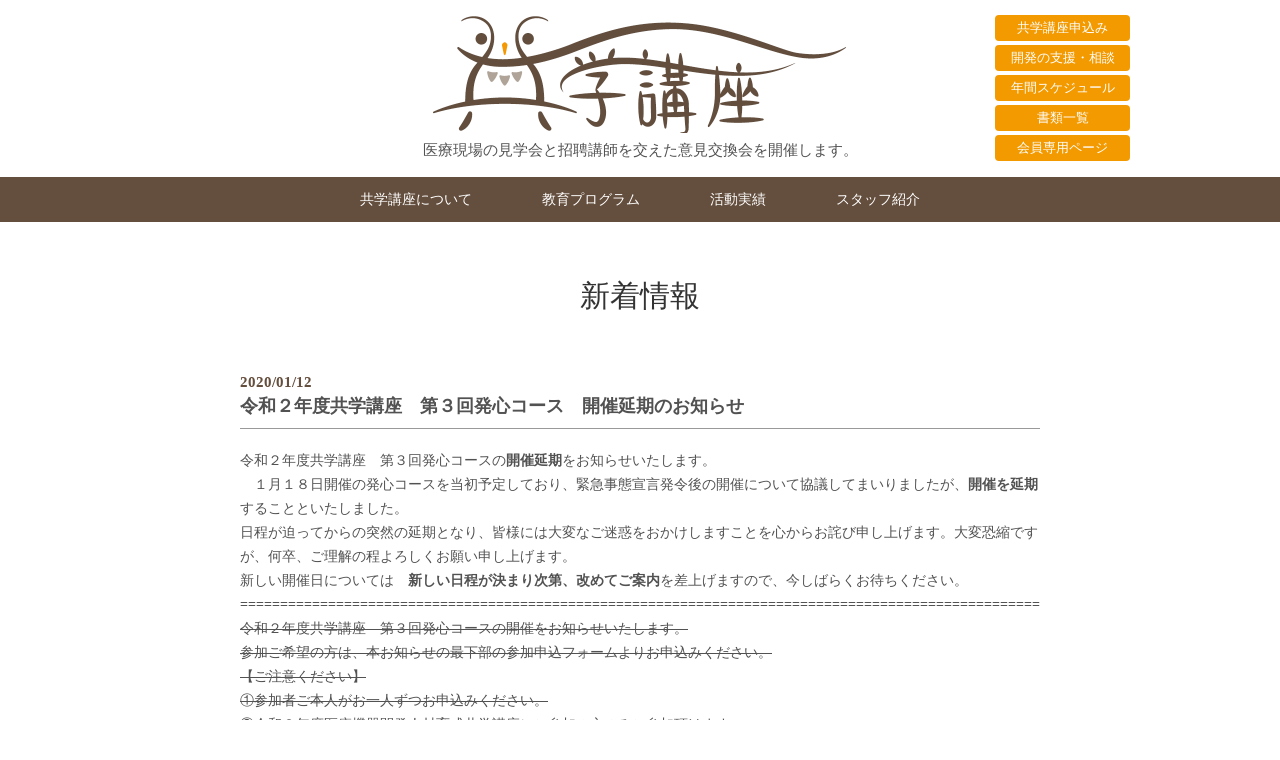

--- FILE ---
content_type: text/html; charset=UTF-8
request_url: https://kyogaku.net/news/r2_hossin3rd/
body_size: 31616
content:
<!DOCTYPE html>
<html lang="ja">
<head><!-- 〠 -->
<meta charset="utf-8">
<meta http-equiv="Contest-Type" content="text/html; charset=UTF-8">


<title>令和２年度共学講座　第３回発心コース　開催延期のお知らせ｜平成28年度 鳥取大学 医療機器開発人材育成共学講座</title>
<meta name="description" content="令和２年度共学講座　第３回発心コース　開催延期のお知らせ｜平成28年度 鳥取大学 医療機器開発人材育成共学講座のウェブサイトです。">
<meta name="keywords" content="鳥取大学,医療機器開発人材育成共学講座,見学会,ショートレクチャー,意見交換会">



		<!-- All in One SEO 4.9.3 - aioseo.com -->
	<meta name="robots" content="max-image-preview:large" />
	<meta name="google-site-verification" content="a2Usxx9Rp3zMk6Jn6SIXlf93_hqv8tW3izCC7sVDVhE" />
	<link rel="canonical" href="https://kyogaku.net/news/r2_hossin3rd/" />
	<meta name="generator" content="All in One SEO (AIOSEO) 4.9.3" />
		<meta property="og:locale" content="ja_JP" />
		<meta property="og:site_name" content="鳥取大学 医療機器開発人材育成共学講座 |" />
		<meta property="og:type" content="article" />
		<meta property="og:title" content="令和２年度共学講座 第３回発心コース 開催延期のお知らせ | 鳥取大学 医療機器開発人材育成共学講座" />
		<meta property="og:url" content="https://kyogaku.net/news/r2_hossin3rd/" />
		<meta property="article:published_time" content="2020-01-12T04:00:28+00:00" />
		<meta property="article:modified_time" content="2021-01-12T04:48:09+00:00" />
		<meta name="twitter:card" content="summary" />
		<meta name="twitter:title" content="令和２年度共学講座 第３回発心コース 開催延期のお知らせ | 鳥取大学 医療機器開発人材育成共学講座" />
		<script type="application/ld+json" class="aioseo-schema">
			{"@context":"https:\/\/schema.org","@graph":[{"@type":"BreadcrumbList","@id":"https:\/\/kyogaku.net\/news\/r2_hossin3rd\/#breadcrumblist","itemListElement":[{"@type":"ListItem","@id":"https:\/\/kyogaku.net#listItem","position":1,"name":"Home","item":"https:\/\/kyogaku.net","nextItem":{"@type":"ListItem","@id":"https:\/\/kyogaku.net\/news\/r2_hossin3rd\/#listItem","name":"\u4ee4\u548c\uff12\u5e74\u5ea6\u5171\u5b66\u8b1b\u5ea7\u3000\u7b2c\uff13\u56de\u767a\u5fc3\u30b3\u30fc\u30b9\u3000\u958b\u50ac\u5ef6\u671f\u306e\u304a\u77e5\u3089\u305b"}},{"@type":"ListItem","@id":"https:\/\/kyogaku.net\/news\/r2_hossin3rd\/#listItem","position":2,"name":"\u4ee4\u548c\uff12\u5e74\u5ea6\u5171\u5b66\u8b1b\u5ea7\u3000\u7b2c\uff13\u56de\u767a\u5fc3\u30b3\u30fc\u30b9\u3000\u958b\u50ac\u5ef6\u671f\u306e\u304a\u77e5\u3089\u305b","previousItem":{"@type":"ListItem","@id":"https:\/\/kyogaku.net#listItem","name":"Home"}}]},{"@type":"Organization","@id":"https:\/\/kyogaku.net\/#organization","name":"\u9ce5\u53d6\u5927\u5b66 \u533b\u7642\u6a5f\u5668\u958b\u767a\u4eba\u6750\u80b2\u6210\u5171\u5b66\u8b1b\u5ea7","url":"https:\/\/kyogaku.net\/"},{"@type":"WebPage","@id":"https:\/\/kyogaku.net\/news\/r2_hossin3rd\/#webpage","url":"https:\/\/kyogaku.net\/news\/r2_hossin3rd\/","name":"\u4ee4\u548c\uff12\u5e74\u5ea6\u5171\u5b66\u8b1b\u5ea7 \u7b2c\uff13\u56de\u767a\u5fc3\u30b3\u30fc\u30b9 \u958b\u50ac\u5ef6\u671f\u306e\u304a\u77e5\u3089\u305b | \u9ce5\u53d6\u5927\u5b66 \u533b\u7642\u6a5f\u5668\u958b\u767a\u4eba\u6750\u80b2\u6210\u5171\u5b66\u8b1b\u5ea7","inLanguage":"ja","isPartOf":{"@id":"https:\/\/kyogaku.net\/#website"},"breadcrumb":{"@id":"https:\/\/kyogaku.net\/news\/r2_hossin3rd\/#breadcrumblist"},"datePublished":"2020-01-12T13:00:28+09:00","dateModified":"2021-01-12T13:48:09+09:00"},{"@type":"WebSite","@id":"https:\/\/kyogaku.net\/#website","url":"https:\/\/kyogaku.net\/","name":"\u9ce5\u53d6\u5927\u5b66 \u533b\u7642\u6a5f\u5668\u958b\u767a\u4eba\u6750\u80b2\u6210\u5171\u5b66\u8b1b\u5ea7","inLanguage":"ja","publisher":{"@id":"https:\/\/kyogaku.net\/#organization"}}]}
		</script>
		<!-- All in One SEO -->

<style id='wp-img-auto-sizes-contain-inline-css' type='text/css'>
img:is([sizes=auto i],[sizes^="auto," i]){contain-intrinsic-size:3000px 1500px}
/*# sourceURL=wp-img-auto-sizes-contain-inline-css */
</style>
<link rel='stylesheet' id='wp-block-library-css' href='https://kyogaku.net/page/wp-includes/css/dist/block-library/style.min.css?ver=6.9' type='text/css' media='all' />
<style id='global-styles-inline-css' type='text/css'>
:root{--wp--preset--aspect-ratio--square: 1;--wp--preset--aspect-ratio--4-3: 4/3;--wp--preset--aspect-ratio--3-4: 3/4;--wp--preset--aspect-ratio--3-2: 3/2;--wp--preset--aspect-ratio--2-3: 2/3;--wp--preset--aspect-ratio--16-9: 16/9;--wp--preset--aspect-ratio--9-16: 9/16;--wp--preset--color--black: #000000;--wp--preset--color--cyan-bluish-gray: #abb8c3;--wp--preset--color--white: #ffffff;--wp--preset--color--pale-pink: #f78da7;--wp--preset--color--vivid-red: #cf2e2e;--wp--preset--color--luminous-vivid-orange: #ff6900;--wp--preset--color--luminous-vivid-amber: #fcb900;--wp--preset--color--light-green-cyan: #7bdcb5;--wp--preset--color--vivid-green-cyan: #00d084;--wp--preset--color--pale-cyan-blue: #8ed1fc;--wp--preset--color--vivid-cyan-blue: #0693e3;--wp--preset--color--vivid-purple: #9b51e0;--wp--preset--gradient--vivid-cyan-blue-to-vivid-purple: linear-gradient(135deg,rgb(6,147,227) 0%,rgb(155,81,224) 100%);--wp--preset--gradient--light-green-cyan-to-vivid-green-cyan: linear-gradient(135deg,rgb(122,220,180) 0%,rgb(0,208,130) 100%);--wp--preset--gradient--luminous-vivid-amber-to-luminous-vivid-orange: linear-gradient(135deg,rgb(252,185,0) 0%,rgb(255,105,0) 100%);--wp--preset--gradient--luminous-vivid-orange-to-vivid-red: linear-gradient(135deg,rgb(255,105,0) 0%,rgb(207,46,46) 100%);--wp--preset--gradient--very-light-gray-to-cyan-bluish-gray: linear-gradient(135deg,rgb(238,238,238) 0%,rgb(169,184,195) 100%);--wp--preset--gradient--cool-to-warm-spectrum: linear-gradient(135deg,rgb(74,234,220) 0%,rgb(151,120,209) 20%,rgb(207,42,186) 40%,rgb(238,44,130) 60%,rgb(251,105,98) 80%,rgb(254,248,76) 100%);--wp--preset--gradient--blush-light-purple: linear-gradient(135deg,rgb(255,206,236) 0%,rgb(152,150,240) 100%);--wp--preset--gradient--blush-bordeaux: linear-gradient(135deg,rgb(254,205,165) 0%,rgb(254,45,45) 50%,rgb(107,0,62) 100%);--wp--preset--gradient--luminous-dusk: linear-gradient(135deg,rgb(255,203,112) 0%,rgb(199,81,192) 50%,rgb(65,88,208) 100%);--wp--preset--gradient--pale-ocean: linear-gradient(135deg,rgb(255,245,203) 0%,rgb(182,227,212) 50%,rgb(51,167,181) 100%);--wp--preset--gradient--electric-grass: linear-gradient(135deg,rgb(202,248,128) 0%,rgb(113,206,126) 100%);--wp--preset--gradient--midnight: linear-gradient(135deg,rgb(2,3,129) 0%,rgb(40,116,252) 100%);--wp--preset--font-size--small: 13px;--wp--preset--font-size--medium: 20px;--wp--preset--font-size--large: 36px;--wp--preset--font-size--x-large: 42px;--wp--preset--spacing--20: 0.44rem;--wp--preset--spacing--30: 0.67rem;--wp--preset--spacing--40: 1rem;--wp--preset--spacing--50: 1.5rem;--wp--preset--spacing--60: 2.25rem;--wp--preset--spacing--70: 3.38rem;--wp--preset--spacing--80: 5.06rem;--wp--preset--shadow--natural: 6px 6px 9px rgba(0, 0, 0, 0.2);--wp--preset--shadow--deep: 12px 12px 50px rgba(0, 0, 0, 0.4);--wp--preset--shadow--sharp: 6px 6px 0px rgba(0, 0, 0, 0.2);--wp--preset--shadow--outlined: 6px 6px 0px -3px rgb(255, 255, 255), 6px 6px rgb(0, 0, 0);--wp--preset--shadow--crisp: 6px 6px 0px rgb(0, 0, 0);}:where(.is-layout-flex){gap: 0.5em;}:where(.is-layout-grid){gap: 0.5em;}body .is-layout-flex{display: flex;}.is-layout-flex{flex-wrap: wrap;align-items: center;}.is-layout-flex > :is(*, div){margin: 0;}body .is-layout-grid{display: grid;}.is-layout-grid > :is(*, div){margin: 0;}:where(.wp-block-columns.is-layout-flex){gap: 2em;}:where(.wp-block-columns.is-layout-grid){gap: 2em;}:where(.wp-block-post-template.is-layout-flex){gap: 1.25em;}:where(.wp-block-post-template.is-layout-grid){gap: 1.25em;}.has-black-color{color: var(--wp--preset--color--black) !important;}.has-cyan-bluish-gray-color{color: var(--wp--preset--color--cyan-bluish-gray) !important;}.has-white-color{color: var(--wp--preset--color--white) !important;}.has-pale-pink-color{color: var(--wp--preset--color--pale-pink) !important;}.has-vivid-red-color{color: var(--wp--preset--color--vivid-red) !important;}.has-luminous-vivid-orange-color{color: var(--wp--preset--color--luminous-vivid-orange) !important;}.has-luminous-vivid-amber-color{color: var(--wp--preset--color--luminous-vivid-amber) !important;}.has-light-green-cyan-color{color: var(--wp--preset--color--light-green-cyan) !important;}.has-vivid-green-cyan-color{color: var(--wp--preset--color--vivid-green-cyan) !important;}.has-pale-cyan-blue-color{color: var(--wp--preset--color--pale-cyan-blue) !important;}.has-vivid-cyan-blue-color{color: var(--wp--preset--color--vivid-cyan-blue) !important;}.has-vivid-purple-color{color: var(--wp--preset--color--vivid-purple) !important;}.has-black-background-color{background-color: var(--wp--preset--color--black) !important;}.has-cyan-bluish-gray-background-color{background-color: var(--wp--preset--color--cyan-bluish-gray) !important;}.has-white-background-color{background-color: var(--wp--preset--color--white) !important;}.has-pale-pink-background-color{background-color: var(--wp--preset--color--pale-pink) !important;}.has-vivid-red-background-color{background-color: var(--wp--preset--color--vivid-red) !important;}.has-luminous-vivid-orange-background-color{background-color: var(--wp--preset--color--luminous-vivid-orange) !important;}.has-luminous-vivid-amber-background-color{background-color: var(--wp--preset--color--luminous-vivid-amber) !important;}.has-light-green-cyan-background-color{background-color: var(--wp--preset--color--light-green-cyan) !important;}.has-vivid-green-cyan-background-color{background-color: var(--wp--preset--color--vivid-green-cyan) !important;}.has-pale-cyan-blue-background-color{background-color: var(--wp--preset--color--pale-cyan-blue) !important;}.has-vivid-cyan-blue-background-color{background-color: var(--wp--preset--color--vivid-cyan-blue) !important;}.has-vivid-purple-background-color{background-color: var(--wp--preset--color--vivid-purple) !important;}.has-black-border-color{border-color: var(--wp--preset--color--black) !important;}.has-cyan-bluish-gray-border-color{border-color: var(--wp--preset--color--cyan-bluish-gray) !important;}.has-white-border-color{border-color: var(--wp--preset--color--white) !important;}.has-pale-pink-border-color{border-color: var(--wp--preset--color--pale-pink) !important;}.has-vivid-red-border-color{border-color: var(--wp--preset--color--vivid-red) !important;}.has-luminous-vivid-orange-border-color{border-color: var(--wp--preset--color--luminous-vivid-orange) !important;}.has-luminous-vivid-amber-border-color{border-color: var(--wp--preset--color--luminous-vivid-amber) !important;}.has-light-green-cyan-border-color{border-color: var(--wp--preset--color--light-green-cyan) !important;}.has-vivid-green-cyan-border-color{border-color: var(--wp--preset--color--vivid-green-cyan) !important;}.has-pale-cyan-blue-border-color{border-color: var(--wp--preset--color--pale-cyan-blue) !important;}.has-vivid-cyan-blue-border-color{border-color: var(--wp--preset--color--vivid-cyan-blue) !important;}.has-vivid-purple-border-color{border-color: var(--wp--preset--color--vivid-purple) !important;}.has-vivid-cyan-blue-to-vivid-purple-gradient-background{background: var(--wp--preset--gradient--vivid-cyan-blue-to-vivid-purple) !important;}.has-light-green-cyan-to-vivid-green-cyan-gradient-background{background: var(--wp--preset--gradient--light-green-cyan-to-vivid-green-cyan) !important;}.has-luminous-vivid-amber-to-luminous-vivid-orange-gradient-background{background: var(--wp--preset--gradient--luminous-vivid-amber-to-luminous-vivid-orange) !important;}.has-luminous-vivid-orange-to-vivid-red-gradient-background{background: var(--wp--preset--gradient--luminous-vivid-orange-to-vivid-red) !important;}.has-very-light-gray-to-cyan-bluish-gray-gradient-background{background: var(--wp--preset--gradient--very-light-gray-to-cyan-bluish-gray) !important;}.has-cool-to-warm-spectrum-gradient-background{background: var(--wp--preset--gradient--cool-to-warm-spectrum) !important;}.has-blush-light-purple-gradient-background{background: var(--wp--preset--gradient--blush-light-purple) !important;}.has-blush-bordeaux-gradient-background{background: var(--wp--preset--gradient--blush-bordeaux) !important;}.has-luminous-dusk-gradient-background{background: var(--wp--preset--gradient--luminous-dusk) !important;}.has-pale-ocean-gradient-background{background: var(--wp--preset--gradient--pale-ocean) !important;}.has-electric-grass-gradient-background{background: var(--wp--preset--gradient--electric-grass) !important;}.has-midnight-gradient-background{background: var(--wp--preset--gradient--midnight) !important;}.has-small-font-size{font-size: var(--wp--preset--font-size--small) !important;}.has-medium-font-size{font-size: var(--wp--preset--font-size--medium) !important;}.has-large-font-size{font-size: var(--wp--preset--font-size--large) !important;}.has-x-large-font-size{font-size: var(--wp--preset--font-size--x-large) !important;}
/*# sourceURL=global-styles-inline-css */
</style>

<style id='classic-theme-styles-inline-css' type='text/css'>
/*! This file is auto-generated */
.wp-block-button__link{color:#fff;background-color:#32373c;border-radius:9999px;box-shadow:none;text-decoration:none;padding:calc(.667em + 2px) calc(1.333em + 2px);font-size:1.125em}.wp-block-file__button{background:#32373c;color:#fff;text-decoration:none}
/*# sourceURL=/wp-includes/css/classic-themes.min.css */
</style>
<link rel='stylesheet' id='bbp-default-css' href='https://kyogaku.net/page/wp-content/plugins/bbpress/templates/default/css/bbpress.min.css?ver=2.6.14' type='text/css' media='all' />
<link rel='stylesheet' id='contact-form-7-css' href='https://kyogaku.net/page/wp-content/plugins/contact-form-7/includes/css/styles.css?ver=6.1.4' type='text/css' media='all' />
<link rel='stylesheet' id='gdatt-attachments-css' href='https://kyogaku.net/page/wp-content/plugins/gd-bbpress-attachments/css/front.min.css?ver=4.9.3_b2830_free' type='text/css' media='all' />
<script type="text/javascript" src="https://kyogaku.net/page/wp-includes/js/jquery/jquery.min.js?ver=3.7.1" id="jquery-core-js"></script>
<script type="text/javascript" src="https://kyogaku.net/page/wp-includes/js/jquery/jquery-migrate.min.js?ver=3.4.1" id="jquery-migrate-js"></script>
<link rel="icon" href="https://kyogaku.net/page/wp-content/uploads/cropped-logo_b25ab178_08d88935-32x32.png" sizes="32x32" />
<link rel="icon" href="https://kyogaku.net/page/wp-content/uploads/cropped-logo_b25ab178_08d88935-192x192.png" sizes="192x192" />
<link rel="apple-touch-icon" href="https://kyogaku.net/page/wp-content/uploads/cropped-logo_b25ab178_08d88935-180x180.png" />
<meta name="msapplication-TileImage" content="https://kyogaku.net/page/wp-content/uploads/cropped-logo_b25ab178_08d88935-270x270.png" />


<meta http-equiv="Contest-Script-Type" content="text/javascript">
<meta http-equiv="Content-Style-Type" content="text/css">
<meta name="robots" content="index,follow">
<meta name="copyright" content="Copyright(C) Tottori University All Rights Reserved.">
<link rel="canonical" href="https://kyogaku.net/news/r2_hossin3rd/">


<!-- for SmartPhone & Tablet -->
<meta name="viewport" content="width=device-width,initial-scale=1.0,user-scalable=yes,minimum-scale=0.25,maximum-scale=10.0">
<meta name="format-detection" content="telephone=no">
<meta name="apple-mobile-web-app-capable" content="no">


<!-- Init JavaScript -->
<base href="/">
<script type="text/javascript" src="js/jquery-3.1.1.min.js"></script>
<script type="text/javascript" src="js/jquery-migrate-3.0.0.min.js"></script>
<script type="text/javascript" src="js/tottori.js?20250213174003"></script>


<!-- hamburger icon -->
<link rel="stylesheet" href="js/hamburgers/hamburgers.css" type="text/css">


<!-- Init CSS -->
<link rel="stylesheet" href="css/reset.css" type="text/css">
<link media="(max-width: 749px)" rel="stylesheet" href="css/common-sp.css?20250213172536" type="text/css">
<link media="(min-width: 750px)" rel="stylesheet" href="css/common-pc.css?20250213174619" type="text/css">
<link media="(min-width: 750px) and (max-width: 1039px)" rel="stylesheet" href="css/common-tb.css?20250213155714" type="text/css">


<!-- pagetop -->
<script type="text/javascript" src="js/scrolltopcontrol/scrolltopcontrol.js"></script>


<!-- /INSERT:htmlhead -->


<!-- TEMPLATE:single-news.php 〠 -->


<link media="(max-width: 749px)" rel="stylesheet" href="css/news-sp.css" type="text/css">
<link media="(min-width: 750px)" rel="stylesheet" href="css/news-pc.css" type="text/css">
<!--[if lte IE 8]>
<link rel="stylesheet" href="css/news-pc.css" type="text/css">
<![endif]-->


<!-- INSERT:header 〠 -->

<!-- Google tag (gtag.js) -->
<script async src="https://www.googletagmanager.com/gtag/js?id=G-KD3DFF7FEV"></script>
<script>
  window.dataLayer = window.dataLayer || [];
  function gtag(){dataLayer.push(arguments);}
  gtag('js', new Date());

  gtag('config', 'G-KD3DFF7FEV');
</script>

<!--
<link rel"SHORTCUT ICON" href="ftp://kyougaku.sakura.ne.jp/home/kyougaku/www/kyougakureal/page/wp-content/uploads/favicon.ico" />
-->

</head>

<body>

<div id="wrapper">
	
	<div id="headerfield">
		
		<div id="headerbody">
			
			<div id="header-logoframe">
				
				<div id="header-logobox">
					<div class="header-logo">
						<a href="/"><img src="images/common/header_logo_new.png" alt="鳥取大学 医療機器開発人材育成共学講座"></a>
					</div>
					<div class="header-description">
						医療現場の見学会と招聘講師を交えた意見交換会を開催します。
					</div>
				</div><!-- /ID header-logobox -->
				
				<div id="header-pcbuttonbox">
					
					<div class="header-pcbutton">
						<a href="/application/">共学講座申込み</a>
					</div>
					
					<div class="header-pcbutton">
						<a href="/support/">開発の支援・相談</a>
					</div>
					
					<div class="header-pcbutton">
						<a href="/annual_schedule/">年間スケジュール</a>
					</div>
					
					<div class="header-pcbutton">
						<a href="/doccate/">書類一覧</a>
					</div>
					
					<div class="header-pcbutton">
						<a href="/membertop/">会員専用ページ</a>
					</div>
					
				</div><!-- /ID header-buttonbox -->
				
				<!-- For smartphone only -->
				<div id="header-button-hmgnavibox">
					
					<div id="header-button-hmgnavibtn" class="hamburger hamburger--squeeze">
						<div class="hamburger-box">
							<div class="hamburger-inner"></div>
						</div>
						MENU
					</div>
					
				</div><!-- /#header-button-hmgnavibox -->
				
				<!-- For smartphone only -->
				<div id="header-button-gnavi">
					<ul class="menu-navibox">
						
						<li>
							<a href="/">TOPページ</a>
						</li>
						
						<li>
							<div class="menu-navi-subtitle">共学講座について</div>
							<div class="menu-navi-subframe">
								<ul>
									<li><a href="/#point">共学講座の趣旨</a></li>
									<li><a href="/#purpose">事業目的</a></li>
									<li><a href="/#access">アクセス</a></li>
									<li><a href="/#note">注意事項</a></li>
								</ul>
							</div><!-- /.menu-navi-subframe -->
						</li>
						
						<li>
							<a href="/educationprogram/">教育プログラム</a>
						</li>
						
						<li>
							<div class="menu-navi-subtitle">活動実績</div>
							<div class="menu-navi-subframe">
								<ul>
									<li><a href="/#course">共学講座</a></li>
									<li><a href="/#symposium">シンポジウム</a></li>
									<li><a href="/rdresult/">共同研究開発成果</a></li>
								</ul>
							</div><!-- /.menu-navi-subframe -->
						</li>
						
						<li>
							<a href="/staff/">スタッフ紹介</a>
						</li>
						
						<li><a href="/application/">共学講座申込み</a></li>
						<li><a href="/support/">開発の支援・相談</a></li>
						<li><a href="/annual_schedule/">年間スケジュール</a></li>
						<li><a href="/doccate/">書類一覧</a></li>
						<li><a href="/membertop/">会員専用ページ</a></li>
						
						<li id="header-button-gnavi-closespmenu">× 閉じる</li>
						
					</ul>
				</div><!-- /#header-button-gnavi -->
				
			</div><!-- /ID header-logoframe -->
			
			
			<!-- For PC only -->
			<div id="header-gnavi">
				<ul id="header-pcmenu">
					<li>
						<span>共学講座について</span>
						<div class="header-pcmenu-subframe">
							<ul>
								<li><a href="/#point">共学講座の趣旨</a></li>
								<li><a href="/#purpose">事業目的</a></li>
								<li><a href="/#access">アクセス</a></li>
								<li><a href="/#note">注意事項</a></li>
							</ul>
						</div><!-- /#header-pcmenu-subframe -->
					</li>
					
					<li>
						<a href="/educationprogram/">教育プログラム</a>
					</li>
					
					<li>
						<span>活動実績</span>
						<div class="header-pcmenu-subframe">
							<ul>
								<li><a href="/#course">共学講座</a></li>
								<li><a href="/#symposium">シンポジウム</a></li>
								<li><a href="/rdresult/">共同研究開発成果</a></li>
							</ul>
						</div><!-- /#header-pcmenu-subframe -->
					</li>
					
					<li>
						<a href="/staff/">スタッフ紹介</a>
					</li>
				</ul>
			</div>
			
			
		</div><!-- /ID headerbody -->
		
	</div><!-- /ID headerfield -->
	
	
		
	
<!-- /INSERT:header -->


<div id="contentsfield">
	
	<div class="contentsbody">
		
		
		<h1 class="title-base">新着情報</h1>
		
		
				
		
		<div class="contentsbox">
			
			<div class="newsframe">
				
				<div class="newsbox">
					
					<div class="news-date">
						2020/01/12					</div><!-- /CLASS news-date -->
					
					<div class="news-title">
						令和２年度共学講座　第３回発心コース　開催延期のお知らせ					</div><!-- /CLASS news-title -->
					
					<div class="common-wysiwyg">
						<p>令和２年度共学講座　第３回発心コースの<strong>開催延期</strong>をお知らせいたします。</p>
<p>　１月１８日開催の発心コースを当初予定しており、緊急事態宣言発令後の開催について協議してまいりましたが、<strong>開催を延期</strong>することといたしました。<br />
日程が迫ってからの突然の延期となり、皆様には大変なご迷惑をおかけしますことを心からお詫び申し上げます。大変恐縮ですが、何卒、ご理解の程よろしくお願い申し上げます。<br />
新しい開催日については　<strong>新しい日程が決まり次第、改めてご案内</strong>を差上げますので、今しばらくお待ちください。</p>
<p>=====================================================================================================</p>
<p><del datetime="2021-01-12T04:37:41+00:00">令和２年度共学講座　第３回発心コースの開催をお知らせいたします。</del><br />
<del datetime="2021-01-12T04:41:09+00:00">参加ご希望の方は、本お知らせの最下部の参加申込フォームよりお申込みください。</del></p>
<p><del datetime="2021-01-12T04:41:09+00:00">【ご注意ください】</del><br />
<del datetime="2021-01-12T04:41:09+00:00">①参加者ご本人がお一人ずつお申込みください。</del><br />
<del datetime="2021-01-12T04:41:09+00:00">②令和２年度医療機器開発人材育成共学講座にご参加の方のみご参加頂けます。</del></p>
<p><del datetime="2021-01-12T04:41:09+00:00">【令和２年度共学講座　第３回発心コースの開催概要】</del><br />
<del datetime="2021-01-12T04:41:09+00:00">１．開催日時　２０２１年　１月　１８日（月）　１３：００～１７：００（入室可能：12:30～12:55)</del><br />
<del datetime="2021-01-12T04:41:09+00:00">２．参加方法　Zoom　ミーディングのみ※１</del><br />
<del datetime="2021-01-12T04:41:09+00:00">３．次　第</del><br />
<del datetime="2021-01-12T04:41:09+00:00">　司会：古賀　敦朗　准教授</del><br />
<del datetime="2021-01-12T04:41:09+00:00">　解説：植木　賢　　教授</del></p>
<p><del datetime="2021-01-12T04:41:09+00:00">　（１）開会挨拶</del><br />
<del datetime="2021-01-12T04:41:09+00:00">　（２）医療機器開発におけるケーススタディ※２</del><br />
<del datetime="2021-01-12T04:41:09+00:00">　　　　　講師　合同会社コンピエーレ　麻坂　美智子氏</del><br />
<del datetime="2021-01-12T04:41:09+00:00">　（３）閉会挨拶</del><br />
<del datetime="2021-01-12T04:41:09+00:00">　（４）諸連絡</del></p>
<p><del datetime="2021-01-12T04:41:09+00:00">４．オンライン懇親会</del><br />
<del datetime="2021-01-12T04:41:09+00:00">　今回の発心コースでは、誠に勝手ながら、オンライン懇親会は開催いたしません。</del><br />
<del datetime="2021-01-12T04:41:09+00:00">また次回にご期待ください。</del><br />
　</p>
<p><del datetime="2021-01-12T04:41:09+00:00">※１　昨今のコロナ禍の影響により院内の立ち入りが厳しく制限されている関係上、Zoom　ミーティングのみで開催いたします。</del><br />
<del datetime="2021-01-12T04:41:09+00:00">※２　ワークショップを開催いたします。Webカメラやマイク等をご準備ください。</del></p>
<p><del datetime="2021-01-12T04:41:09+00:00">＜＜注意＞＞　参加者ご本人が登録する必要があります。必ずお一人ずつお申込みください。</del><br />
<del datetime="2021-01-12T04:41:09+00:00">令和２年度共学講座　第３回発心コースの申込フォームは、下記リンクからアクセス頂くか、QRコードを読み取ってアクセスしてください。</del><br />
<del datetime="2021-01-12T04:41:09+00:00">・リンク⇒　<a href="https://www.google.com/url?q=https://forms.gle/f5w6TQV2GKJuwPtEA&#038;sa=D&#038;source=calendar&#038;usd=2&#038;usg=AOvVaw2T38LfHFwjNlx9taAgnFh1" title="申込みフォーム"><strong>＜＜こちら＞＞</strong></a></del></p>
<p><del datetime="2021-01-12T04:41:09+00:00">・ＱＲコード（スマホのカメラ機能を用いて読取りできます）</del><br />
<img decoding="async" src="https://kyogaku.net/page/wp-content/uploads/qr20201223113023196_f2647268.png" alt="" width="171" height="171" class="alignnone size-full wp-image-724" srcset="https://kyogaku.net/page/wp-content/uploads/qr20201223113023196_f2647268.png 171w, https://kyogaku.net/page/wp-content/uploads/qr20201223113023196_f2647268-150x150.png 150w, https://kyogaku.net/page/wp-content/uploads/qr20201223113023196_f2647268-80x80.png 80w" sizes="(max-width: 171px) 100vw, 171px" /></p>
					</div><!-- /CLASS common-wysiwyg -->
					
				</div><!-- /CLASS newsbox -->
				
			</div><!-- /CLASS newsframe -->
			
			<div class="news-back-btnbox">
				<a href="/newslist/" class="news-back-btn">新着情報一覧へ戻る</a>
			</div>
			
		</div><!-- /CLASS contentsbox -->
		
		
	</div><!-- /CLASS contentsbody -->
	
</div><!-- /ID contentsfield -->


<!-- INSERT:footer 〠 -->
	
	<div id="footerfield">
		
		<div id="footerbody">
			<div class="footer-link-btnbox">
				<a href="http://www2.hosp.med.tottori-u.ac.jp/kokusan/" target="_blank" class="footer-link-btn">&raquo; 平成27年度共学講座はこちら</a>
			</div>
			
			<div class="footer-addressbox">
				<span>鳥取大学医学部附属病院</span> <span>新規医療研究推進センター</span> <span>医療機器開発人材育成共学講座担当</span>
			</div>
			
			<div class="footer-addressbox">
				<span>〒683-8504</span> <span>鳥取県米子市西町36-1</span> / <span>TEL : 0859-38-6745</span> / <span>FAX : 0859-38-6746</span> /<br>
				<span>E-mail <a href="m&#97;&#105;lt&#111;&#58;&#97;&#109;&#105;r&#116;.ris&#64;ml.m&#101;&#100;&#46;&#116;&#111;&#116;&#116;&#111;&#114;&#105;&#45;&#117;.ac&#46;j&#112;">ami&#114;t.ris&#64;&#109;&#108;&#46;&#109;e&#100;.t&#111;tt&#111;r&#105;-u&#46;ac&#46;&#106;&#112;</a></span>
			</div>
			
		</div><!-- /ID footerbody -->
		
	</div><!-- /ID footerfield -->
	
</div><!-- /ID wrapper -->


<script type="speculationrules">
{"prefetch":[{"source":"document","where":{"and":[{"href_matches":"/*"},{"not":{"href_matches":["/page/wp-*.php","/page/wp-admin/*","/page/wp-content/uploads/*","/page/wp-content/*","/page/wp-content/plugins/*","/page/wp-content/themes/tottori/*","/*\\?(.+)"]}},{"not":{"selector_matches":"a[rel~=\"nofollow\"]"}},{"not":{"selector_matches":".no-prefetch, .no-prefetch a"}}]},"eagerness":"conservative"}]}
</script>

<script type="text/javascript" id="bbp-swap-no-js-body-class">
	document.body.className = document.body.className.replace( 'bbp-no-js', 'bbp-js' );
</script>

<script type="text/javascript" src="https://kyogaku.net/page/wp-includes/js/dist/hooks.min.js?ver=dd5603f07f9220ed27f1" id="wp-hooks-js"></script>
<script type="text/javascript" src="https://kyogaku.net/page/wp-includes/js/dist/i18n.min.js?ver=c26c3dc7bed366793375" id="wp-i18n-js"></script>
<script type="text/javascript" id="wp-i18n-js-after">
/* <![CDATA[ */
wp.i18n.setLocaleData( { 'text direction\u0004ltr': [ 'ltr' ] } );
//# sourceURL=wp-i18n-js-after
/* ]]> */
</script>
<script type="text/javascript" src="https://kyogaku.net/page/wp-content/plugins/contact-form-7/includes/swv/js/index.js?ver=6.1.4" id="swv-js"></script>
<script type="text/javascript" id="contact-form-7-js-translations">
/* <![CDATA[ */
( function( domain, translations ) {
	var localeData = translations.locale_data[ domain ] || translations.locale_data.messages;
	localeData[""].domain = domain;
	wp.i18n.setLocaleData( localeData, domain );
} )( "contact-form-7", {"translation-revision-date":"2025-11-30 08:12:23+0000","generator":"GlotPress\/4.0.3","domain":"messages","locale_data":{"messages":{"":{"domain":"messages","plural-forms":"nplurals=1; plural=0;","lang":"ja_JP"},"This contact form is placed in the wrong place.":["\u3053\u306e\u30b3\u30f3\u30bf\u30af\u30c8\u30d5\u30a9\u30fc\u30e0\u306f\u9593\u9055\u3063\u305f\u4f4d\u7f6e\u306b\u7f6e\u304b\u308c\u3066\u3044\u307e\u3059\u3002"],"Error:":["\u30a8\u30e9\u30fc:"]}},"comment":{"reference":"includes\/js\/index.js"}} );
//# sourceURL=contact-form-7-js-translations
/* ]]> */
</script>
<script type="text/javascript" id="contact-form-7-js-before">
/* <![CDATA[ */
var wpcf7 = {
    "api": {
        "root": "https:\/\/kyogaku.net\/wp-json\/",
        "namespace": "contact-form-7\/v1"
    }
};
//# sourceURL=contact-form-7-js-before
/* ]]> */
</script>
<script type="text/javascript" src="https://kyogaku.net/page/wp-content/plugins/contact-form-7/includes/js/index.js?ver=6.1.4" id="contact-form-7-js"></script>
<script type="text/javascript" id="gdatt-attachments-js-extra">
/* <![CDATA[ */
var gdbbPressAttachmentsInit = {"max_files":"4","are_you_sure":"This operation is not reversible. Are you sure?"};
//# sourceURL=gdatt-attachments-js-extra
/* ]]> */
</script>
<script type="text/javascript" src="https://kyogaku.net/page/wp-content/plugins/gd-bbpress-attachments/js/front.min.js?ver=4.9.3_b2830_free" id="gdatt-attachments-js"></script>


</body>
</html>


--- FILE ---
content_type: text/css
request_url: https://kyogaku.net/css/news-pc.css
body_size: 938
content:
@charset "utf-8"; /* 〠 */

/*----------------------------------------------*/
/* news CSS [PC]
/*----------------------------------------------*/

.newsframe {
	width: 100%;
	max-width: 800px;
	margin: 0px auto;
}

.newsbox {
	margin-bottom: 50px;
}

.news-date {
	color: #644E3D;
	font-weight: bold;
}

.news-title {
	margin-bottom: 20px;
	padding-bottom: 10px;
	border-bottom: 1px solid #999999;
	
	font-size: 18px;
	font-weight: bold;
}

.news-back-btnbox {
	margin: 20px 0px;
	text-align: center;
}

a.news-back-btn {
	height: 30px;
	padding: 5px 10px 5px 28px;
	
	font-size: 13px;
	color: #FFFFFF;
	
	cursor:pointer;
	background-color: #F39A00;
	background-image: url(../images/common/arrow_s.png);
	background-repeat: no-repeat;
	background-position: 12px 50%;
	
	-webkit-border-radius: 20px;
	-moz-border-radius: 20px;
	border-radius: 20px;
	text-decoration: none;
}

a.news-back-btn:hover {
	background-color: #D68903;
	text-decoration: underline;
}


--- FILE ---
content_type: text/css
request_url: https://kyogaku.net/css/news-sp.css
body_size: 875
content:
@charset "utf-8"; /* 〠 */

/*----------------------------------------------*/
/* news CSS [SP]
/*----------------------------------------------*/

.newsframe {
}

.newsbox {
	margin: 0px 10px 30px;
}

.news-date {
	font-weight: bold;
}

.news-title {
	margin-bottom: 20px;
	padding-bottom: 4px;
	border-bottom: 1px solid #999999;
	
	font-size: 16px;
	font-weight: bold;
}

.news-back-btnbox {
	margin: 20px 0px;
	text-align: center;
}

a.news-back-btn {
	display: inline-block;
	padding: 8px 10px 8px 28px;
	
	font-size: 13px;
	color: #FFFFFF;
	
	cursor:pointer;
	background-color: #F39A00;
	background-image: url(../images/common/arrow_s.png);
	background-repeat: no-repeat;
	background-position: 12px 50%;
	
	-webkit-border-radius: 20px;
	-moz-border-radius: 20px;
	border-radius: 20px;
	text-decoration: none;
}

a.news-back-btn:hover {
	background-color: #D68903;
	text-decoration: underline;
}
